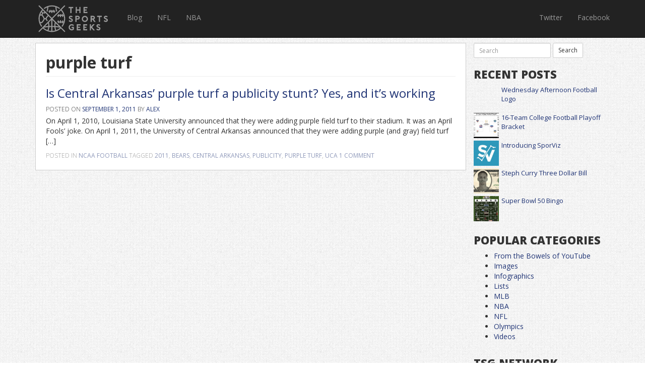

--- FILE ---
content_type: text/html; charset=UTF-8
request_url: https://thesportsgeeks.com/tag/purple-turf/
body_size: 16911
content:
<!DOCTYPE html>
<html dir="ltr" lang="en-US" prefix="og: https://ogp.me/ns#">
<head>
	<meta charset="UTF-8">
	<meta name="viewport" content="width=device-width, initial-scale=1">
	
	<link rel="profile" href="http://gmpg.org/xfn/11">
	<link rel="pingback" href="https://thesportsgeeks.com/xmlrpc.php">

	<link href='https://fonts.googleapis.com/css?family=Open+Sans:400italic,600italic,400,300,600,700,800' rel='stylesheet' type='text/css'>
	<link rel="stylesheet" href="https://thesportsgeeks.com/wp-content/themes/tsg_v/assets/css/bootstrap.css" type="text/css" />

  <!-- HTML5 Shim and Respond.js IE8 support of HTML5 elements and media queries -->
  <!-- WARNING: Respond.js doesn't work if you view the page via file:// -->
  <!--[if lt IE 9]>
    <script src="https://oss.maxcdn.com/libs/html5shiv/3.7.0/html5shiv.js"></script>
    <script src="https://oss.maxcdn.com/libs/respond.js/1.4.2/respond.min.js"></script>
  <![endif]-->

	
		<!-- All in One SEO 4.6.0 - aioseo.com -->
		<title>purple turf - The Sports Geeks</title>
		<meta name="robots" content="max-image-preview:large" />
		<link rel="canonical" href="https://thesportsgeeks.com/tag/purple-turf/" />
		<meta name="generator" content="All in One SEO (AIOSEO) 4.6.0" />
		<script type="application/ld+json" class="aioseo-schema">
			{"@context":"https:\/\/schema.org","@graph":[{"@type":"BreadcrumbList","@id":"https:\/\/thesportsgeeks.com\/tag\/purple-turf\/#breadcrumblist","itemListElement":[{"@type":"ListItem","@id":"https:\/\/thesportsgeeks.com\/#listItem","position":1,"name":"Home","item":"https:\/\/thesportsgeeks.com\/","nextItem":"https:\/\/thesportsgeeks.com\/tag\/purple-turf\/#listItem"},{"@type":"ListItem","@id":"https:\/\/thesportsgeeks.com\/tag\/purple-turf\/#listItem","position":2,"name":"purple turf","previousItem":"https:\/\/thesportsgeeks.com\/#listItem"}]},{"@type":"CollectionPage","@id":"https:\/\/thesportsgeeks.com\/tag\/purple-turf\/#collectionpage","url":"https:\/\/thesportsgeeks.com\/tag\/purple-turf\/","name":"purple turf - The Sports Geeks","inLanguage":"en-US","isPartOf":{"@id":"https:\/\/thesportsgeeks.com\/#website"},"breadcrumb":{"@id":"https:\/\/thesportsgeeks.com\/tag\/purple-turf\/#breadcrumblist"}},{"@type":"Organization","@id":"https:\/\/thesportsgeeks.com\/#organization","name":"The Sports Geeks","url":"https:\/\/thesportsgeeks.com\/"},{"@type":"WebSite","@id":"https:\/\/thesportsgeeks.com\/#website","url":"https:\/\/thesportsgeeks.com\/","name":"The Sports Geeks","inLanguage":"en-US","publisher":{"@id":"https:\/\/thesportsgeeks.com\/#organization"}}]}
		</script>
		<!-- All in One SEO -->

<link rel='dns-prefetch' href='//secure.gravatar.com' />
<link rel='dns-prefetch' href='//stats.wp.com' />
<link rel='dns-prefetch' href='//v0.wordpress.com' />
<link rel="alternate" type="application/rss+xml" title="The Sports Geeks &raquo; Feed" href="https://thesportsgeeks.com/feed/" />
<link rel="alternate" type="application/rss+xml" title="The Sports Geeks &raquo; Comments Feed" href="https://thesportsgeeks.com/comments/feed/" />
<link rel="alternate" type="application/rss+xml" title="The Sports Geeks &raquo; purple turf Tag Feed" href="https://thesportsgeeks.com/tag/purple-turf/feed/" />
<script type="text/javascript">
/* <![CDATA[ */
window._wpemojiSettings = {"baseUrl":"https:\/\/s.w.org\/images\/core\/emoji\/15.0.3\/72x72\/","ext":".png","svgUrl":"https:\/\/s.w.org\/images\/core\/emoji\/15.0.3\/svg\/","svgExt":".svg","source":{"concatemoji":"https:\/\/thesportsgeeks.com\/wp-includes\/js\/wp-emoji-release.min.js?ver=6.5"}};
/*! This file is auto-generated */
!function(i,n){var o,s,e;function c(e){try{var t={supportTests:e,timestamp:(new Date).valueOf()};sessionStorage.setItem(o,JSON.stringify(t))}catch(e){}}function p(e,t,n){e.clearRect(0,0,e.canvas.width,e.canvas.height),e.fillText(t,0,0);var t=new Uint32Array(e.getImageData(0,0,e.canvas.width,e.canvas.height).data),r=(e.clearRect(0,0,e.canvas.width,e.canvas.height),e.fillText(n,0,0),new Uint32Array(e.getImageData(0,0,e.canvas.width,e.canvas.height).data));return t.every(function(e,t){return e===r[t]})}function u(e,t,n){switch(t){case"flag":return n(e,"\ud83c\udff3\ufe0f\u200d\u26a7\ufe0f","\ud83c\udff3\ufe0f\u200b\u26a7\ufe0f")?!1:!n(e,"\ud83c\uddfa\ud83c\uddf3","\ud83c\uddfa\u200b\ud83c\uddf3")&&!n(e,"\ud83c\udff4\udb40\udc67\udb40\udc62\udb40\udc65\udb40\udc6e\udb40\udc67\udb40\udc7f","\ud83c\udff4\u200b\udb40\udc67\u200b\udb40\udc62\u200b\udb40\udc65\u200b\udb40\udc6e\u200b\udb40\udc67\u200b\udb40\udc7f");case"emoji":return!n(e,"\ud83d\udc26\u200d\u2b1b","\ud83d\udc26\u200b\u2b1b")}return!1}function f(e,t,n){var r="undefined"!=typeof WorkerGlobalScope&&self instanceof WorkerGlobalScope?new OffscreenCanvas(300,150):i.createElement("canvas"),a=r.getContext("2d",{willReadFrequently:!0}),o=(a.textBaseline="top",a.font="600 32px Arial",{});return e.forEach(function(e){o[e]=t(a,e,n)}),o}function t(e){var t=i.createElement("script");t.src=e,t.defer=!0,i.head.appendChild(t)}"undefined"!=typeof Promise&&(o="wpEmojiSettingsSupports",s=["flag","emoji"],n.supports={everything:!0,everythingExceptFlag:!0},e=new Promise(function(e){i.addEventListener("DOMContentLoaded",e,{once:!0})}),new Promise(function(t){var n=function(){try{var e=JSON.parse(sessionStorage.getItem(o));if("object"==typeof e&&"number"==typeof e.timestamp&&(new Date).valueOf()<e.timestamp+604800&&"object"==typeof e.supportTests)return e.supportTests}catch(e){}return null}();if(!n){if("undefined"!=typeof Worker&&"undefined"!=typeof OffscreenCanvas&&"undefined"!=typeof URL&&URL.createObjectURL&&"undefined"!=typeof Blob)try{var e="postMessage("+f.toString()+"("+[JSON.stringify(s),u.toString(),p.toString()].join(",")+"));",r=new Blob([e],{type:"text/javascript"}),a=new Worker(URL.createObjectURL(r),{name:"wpTestEmojiSupports"});return void(a.onmessage=function(e){c(n=e.data),a.terminate(),t(n)})}catch(e){}c(n=f(s,u,p))}t(n)}).then(function(e){for(var t in e)n.supports[t]=e[t],n.supports.everything=n.supports.everything&&n.supports[t],"flag"!==t&&(n.supports.everythingExceptFlag=n.supports.everythingExceptFlag&&n.supports[t]);n.supports.everythingExceptFlag=n.supports.everythingExceptFlag&&!n.supports.flag,n.DOMReady=!1,n.readyCallback=function(){n.DOMReady=!0}}).then(function(){return e}).then(function(){var e;n.supports.everything||(n.readyCallback(),(e=n.source||{}).concatemoji?t(e.concatemoji):e.wpemoji&&e.twemoji&&(t(e.twemoji),t(e.wpemoji)))}))}((window,document),window._wpemojiSettings);
/* ]]> */
</script>
<style id='wp-emoji-styles-inline-css' type='text/css'>

	img.wp-smiley, img.emoji {
		display: inline !important;
		border: none !important;
		box-shadow: none !important;
		height: 1em !important;
		width: 1em !important;
		margin: 0 0.07em !important;
		vertical-align: -0.1em !important;
		background: none !important;
		padding: 0 !important;
	}
</style>
<link rel='stylesheet' id='wp-block-library-css' href='https://thesportsgeeks.com/wp-includes/css/dist/block-library/style.min.css?ver=6.5' type='text/css' media='all' />
<style id='wp-block-library-inline-css' type='text/css'>
.has-text-align-justify{text-align:justify;}
</style>
<link rel='stylesheet' id='mediaelement-css' href='https://thesportsgeeks.com/wp-includes/js/mediaelement/mediaelementplayer-legacy.min.css?ver=4.2.17' type='text/css' media='all' />
<link rel='stylesheet' id='wp-mediaelement-css' href='https://thesportsgeeks.com/wp-includes/js/mediaelement/wp-mediaelement.min.css?ver=6.5' type='text/css' media='all' />
<style id='jetpack-sharing-buttons-style-inline-css' type='text/css'>
.jetpack-sharing-buttons__services-list{display:flex;flex-direction:row;flex-wrap:wrap;gap:0;list-style-type:none;margin:5px;padding:0}.jetpack-sharing-buttons__services-list.has-small-icon-size{font-size:12px}.jetpack-sharing-buttons__services-list.has-normal-icon-size{font-size:16px}.jetpack-sharing-buttons__services-list.has-large-icon-size{font-size:24px}.jetpack-sharing-buttons__services-list.has-huge-icon-size{font-size:36px}@media print{.jetpack-sharing-buttons__services-list{display:none!important}}.editor-styles-wrapper .wp-block-jetpack-sharing-buttons{gap:0;padding-inline-start:0}ul.jetpack-sharing-buttons__services-list.has-background{padding:1.25em 2.375em}
</style>
<style id='classic-theme-styles-inline-css' type='text/css'>
/*! This file is auto-generated */
.wp-block-button__link{color:#fff;background-color:#32373c;border-radius:9999px;box-shadow:none;text-decoration:none;padding:calc(.667em + 2px) calc(1.333em + 2px);font-size:1.125em}.wp-block-file__button{background:#32373c;color:#fff;text-decoration:none}
</style>
<style id='global-styles-inline-css' type='text/css'>
body{--wp--preset--color--black: #000000;--wp--preset--color--cyan-bluish-gray: #abb8c3;--wp--preset--color--white: #ffffff;--wp--preset--color--pale-pink: #f78da7;--wp--preset--color--vivid-red: #cf2e2e;--wp--preset--color--luminous-vivid-orange: #ff6900;--wp--preset--color--luminous-vivid-amber: #fcb900;--wp--preset--color--light-green-cyan: #7bdcb5;--wp--preset--color--vivid-green-cyan: #00d084;--wp--preset--color--pale-cyan-blue: #8ed1fc;--wp--preset--color--vivid-cyan-blue: #0693e3;--wp--preset--color--vivid-purple: #9b51e0;--wp--preset--gradient--vivid-cyan-blue-to-vivid-purple: linear-gradient(135deg,rgba(6,147,227,1) 0%,rgb(155,81,224) 100%);--wp--preset--gradient--light-green-cyan-to-vivid-green-cyan: linear-gradient(135deg,rgb(122,220,180) 0%,rgb(0,208,130) 100%);--wp--preset--gradient--luminous-vivid-amber-to-luminous-vivid-orange: linear-gradient(135deg,rgba(252,185,0,1) 0%,rgba(255,105,0,1) 100%);--wp--preset--gradient--luminous-vivid-orange-to-vivid-red: linear-gradient(135deg,rgba(255,105,0,1) 0%,rgb(207,46,46) 100%);--wp--preset--gradient--very-light-gray-to-cyan-bluish-gray: linear-gradient(135deg,rgb(238,238,238) 0%,rgb(169,184,195) 100%);--wp--preset--gradient--cool-to-warm-spectrum: linear-gradient(135deg,rgb(74,234,220) 0%,rgb(151,120,209) 20%,rgb(207,42,186) 40%,rgb(238,44,130) 60%,rgb(251,105,98) 80%,rgb(254,248,76) 100%);--wp--preset--gradient--blush-light-purple: linear-gradient(135deg,rgb(255,206,236) 0%,rgb(152,150,240) 100%);--wp--preset--gradient--blush-bordeaux: linear-gradient(135deg,rgb(254,205,165) 0%,rgb(254,45,45) 50%,rgb(107,0,62) 100%);--wp--preset--gradient--luminous-dusk: linear-gradient(135deg,rgb(255,203,112) 0%,rgb(199,81,192) 50%,rgb(65,88,208) 100%);--wp--preset--gradient--pale-ocean: linear-gradient(135deg,rgb(255,245,203) 0%,rgb(182,227,212) 50%,rgb(51,167,181) 100%);--wp--preset--gradient--electric-grass: linear-gradient(135deg,rgb(202,248,128) 0%,rgb(113,206,126) 100%);--wp--preset--gradient--midnight: linear-gradient(135deg,rgb(2,3,129) 0%,rgb(40,116,252) 100%);--wp--preset--font-size--small: 13px;--wp--preset--font-size--medium: 20px;--wp--preset--font-size--large: 36px;--wp--preset--font-size--x-large: 42px;--wp--preset--spacing--20: 0.44rem;--wp--preset--spacing--30: 0.67rem;--wp--preset--spacing--40: 1rem;--wp--preset--spacing--50: 1.5rem;--wp--preset--spacing--60: 2.25rem;--wp--preset--spacing--70: 3.38rem;--wp--preset--spacing--80: 5.06rem;--wp--preset--shadow--natural: 6px 6px 9px rgba(0, 0, 0, 0.2);--wp--preset--shadow--deep: 12px 12px 50px rgba(0, 0, 0, 0.4);--wp--preset--shadow--sharp: 6px 6px 0px rgba(0, 0, 0, 0.2);--wp--preset--shadow--outlined: 6px 6px 0px -3px rgba(255, 255, 255, 1), 6px 6px rgba(0, 0, 0, 1);--wp--preset--shadow--crisp: 6px 6px 0px rgba(0, 0, 0, 1);}:where(.is-layout-flex){gap: 0.5em;}:where(.is-layout-grid){gap: 0.5em;}body .is-layout-flow > .alignleft{float: left;margin-inline-start: 0;margin-inline-end: 2em;}body .is-layout-flow > .alignright{float: right;margin-inline-start: 2em;margin-inline-end: 0;}body .is-layout-flow > .aligncenter{margin-left: auto !important;margin-right: auto !important;}body .is-layout-constrained > .alignleft{float: left;margin-inline-start: 0;margin-inline-end: 2em;}body .is-layout-constrained > .alignright{float: right;margin-inline-start: 2em;margin-inline-end: 0;}body .is-layout-constrained > .aligncenter{margin-left: auto !important;margin-right: auto !important;}body .is-layout-constrained > :where(:not(.alignleft):not(.alignright):not(.alignfull)){max-width: var(--wp--style--global--content-size);margin-left: auto !important;margin-right: auto !important;}body .is-layout-constrained > .alignwide{max-width: var(--wp--style--global--wide-size);}body .is-layout-flex{display: flex;}body .is-layout-flex{flex-wrap: wrap;align-items: center;}body .is-layout-flex > *{margin: 0;}body .is-layout-grid{display: grid;}body .is-layout-grid > *{margin: 0;}:where(.wp-block-columns.is-layout-flex){gap: 2em;}:where(.wp-block-columns.is-layout-grid){gap: 2em;}:where(.wp-block-post-template.is-layout-flex){gap: 1.25em;}:where(.wp-block-post-template.is-layout-grid){gap: 1.25em;}.has-black-color{color: var(--wp--preset--color--black) !important;}.has-cyan-bluish-gray-color{color: var(--wp--preset--color--cyan-bluish-gray) !important;}.has-white-color{color: var(--wp--preset--color--white) !important;}.has-pale-pink-color{color: var(--wp--preset--color--pale-pink) !important;}.has-vivid-red-color{color: var(--wp--preset--color--vivid-red) !important;}.has-luminous-vivid-orange-color{color: var(--wp--preset--color--luminous-vivid-orange) !important;}.has-luminous-vivid-amber-color{color: var(--wp--preset--color--luminous-vivid-amber) !important;}.has-light-green-cyan-color{color: var(--wp--preset--color--light-green-cyan) !important;}.has-vivid-green-cyan-color{color: var(--wp--preset--color--vivid-green-cyan) !important;}.has-pale-cyan-blue-color{color: var(--wp--preset--color--pale-cyan-blue) !important;}.has-vivid-cyan-blue-color{color: var(--wp--preset--color--vivid-cyan-blue) !important;}.has-vivid-purple-color{color: var(--wp--preset--color--vivid-purple) !important;}.has-black-background-color{background-color: var(--wp--preset--color--black) !important;}.has-cyan-bluish-gray-background-color{background-color: var(--wp--preset--color--cyan-bluish-gray) !important;}.has-white-background-color{background-color: var(--wp--preset--color--white) !important;}.has-pale-pink-background-color{background-color: var(--wp--preset--color--pale-pink) !important;}.has-vivid-red-background-color{background-color: var(--wp--preset--color--vivid-red) !important;}.has-luminous-vivid-orange-background-color{background-color: var(--wp--preset--color--luminous-vivid-orange) !important;}.has-luminous-vivid-amber-background-color{background-color: var(--wp--preset--color--luminous-vivid-amber) !important;}.has-light-green-cyan-background-color{background-color: var(--wp--preset--color--light-green-cyan) !important;}.has-vivid-green-cyan-background-color{background-color: var(--wp--preset--color--vivid-green-cyan) !important;}.has-pale-cyan-blue-background-color{background-color: var(--wp--preset--color--pale-cyan-blue) !important;}.has-vivid-cyan-blue-background-color{background-color: var(--wp--preset--color--vivid-cyan-blue) !important;}.has-vivid-purple-background-color{background-color: var(--wp--preset--color--vivid-purple) !important;}.has-black-border-color{border-color: var(--wp--preset--color--black) !important;}.has-cyan-bluish-gray-border-color{border-color: var(--wp--preset--color--cyan-bluish-gray) !important;}.has-white-border-color{border-color: var(--wp--preset--color--white) !important;}.has-pale-pink-border-color{border-color: var(--wp--preset--color--pale-pink) !important;}.has-vivid-red-border-color{border-color: var(--wp--preset--color--vivid-red) !important;}.has-luminous-vivid-orange-border-color{border-color: var(--wp--preset--color--luminous-vivid-orange) !important;}.has-luminous-vivid-amber-border-color{border-color: var(--wp--preset--color--luminous-vivid-amber) !important;}.has-light-green-cyan-border-color{border-color: var(--wp--preset--color--light-green-cyan) !important;}.has-vivid-green-cyan-border-color{border-color: var(--wp--preset--color--vivid-green-cyan) !important;}.has-pale-cyan-blue-border-color{border-color: var(--wp--preset--color--pale-cyan-blue) !important;}.has-vivid-cyan-blue-border-color{border-color: var(--wp--preset--color--vivid-cyan-blue) !important;}.has-vivid-purple-border-color{border-color: var(--wp--preset--color--vivid-purple) !important;}.has-vivid-cyan-blue-to-vivid-purple-gradient-background{background: var(--wp--preset--gradient--vivid-cyan-blue-to-vivid-purple) !important;}.has-light-green-cyan-to-vivid-green-cyan-gradient-background{background: var(--wp--preset--gradient--light-green-cyan-to-vivid-green-cyan) !important;}.has-luminous-vivid-amber-to-luminous-vivid-orange-gradient-background{background: var(--wp--preset--gradient--luminous-vivid-amber-to-luminous-vivid-orange) !important;}.has-luminous-vivid-orange-to-vivid-red-gradient-background{background: var(--wp--preset--gradient--luminous-vivid-orange-to-vivid-red) !important;}.has-very-light-gray-to-cyan-bluish-gray-gradient-background{background: var(--wp--preset--gradient--very-light-gray-to-cyan-bluish-gray) !important;}.has-cool-to-warm-spectrum-gradient-background{background: var(--wp--preset--gradient--cool-to-warm-spectrum) !important;}.has-blush-light-purple-gradient-background{background: var(--wp--preset--gradient--blush-light-purple) !important;}.has-blush-bordeaux-gradient-background{background: var(--wp--preset--gradient--blush-bordeaux) !important;}.has-luminous-dusk-gradient-background{background: var(--wp--preset--gradient--luminous-dusk) !important;}.has-pale-ocean-gradient-background{background: var(--wp--preset--gradient--pale-ocean) !important;}.has-electric-grass-gradient-background{background: var(--wp--preset--gradient--electric-grass) !important;}.has-midnight-gradient-background{background: var(--wp--preset--gradient--midnight) !important;}.has-small-font-size{font-size: var(--wp--preset--font-size--small) !important;}.has-medium-font-size{font-size: var(--wp--preset--font-size--medium) !important;}.has-large-font-size{font-size: var(--wp--preset--font-size--large) !important;}.has-x-large-font-size{font-size: var(--wp--preset--font-size--x-large) !important;}
.wp-block-navigation a:where(:not(.wp-element-button)){color: inherit;}
:where(.wp-block-post-template.is-layout-flex){gap: 1.25em;}:where(.wp-block-post-template.is-layout-grid){gap: 1.25em;}
:where(.wp-block-columns.is-layout-flex){gap: 2em;}:where(.wp-block-columns.is-layout-grid){gap: 2em;}
.wp-block-pullquote{font-size: 1.5em;line-height: 1.6;}
</style>
<link rel='stylesheet' id='wp-polls-css' href='https://thesportsgeeks.com/wp-content/plugins/wp-polls/polls-css.css?ver=2.77.2' type='text/css' media='all' />
<style id='wp-polls-inline-css' type='text/css'>
.wp-polls .pollbar {
	margin: 1px;
	font-size: 6px;
	line-height: 8px;
	height: 8px;
	background-image: url('https://thesportsgeeks.com/wp-content/plugins/wp-polls/images/default/pollbg.gif');
	border: 1px solid #c8c8c8;
}

</style>
<link rel='stylesheet' id='tsg_v-style-css' href='https://thesportsgeeks.com/wp-content/themes/tsg_v/style.css?ver=6.5' type='text/css' media='all' />
<link rel='stylesheet' id='jetpack_css-css' href='https://thesportsgeeks.com/wp-content/plugins/jetpack/css/jetpack.css?ver=13.3' type='text/css' media='all' />
<link rel='stylesheet' id='podpress_frontend_styles-css' href='https://thesportsgeeks.com/wp-content/plugins/podpress/style/podpress.css?ver=6.5' type='text/css' media='all' />
<script type="text/javascript">
//<![CDATA[
var podpressL10 = {
	openblogagain : 'back to:',
	theblog : 'the blog',
	close : 'close',
	playbutton : 'Play &gt;'
}
//]]>
</script>
<script type="text/javascript">//<![CDATA[
var podPressBlogURL = "https://thesportsgeeks.com/";
var podPressBackendURL = "https://thesportsgeeks.com/wp-content/plugins/podpress/";
var podPressDefaultPreviewImage = "https://thesportsgeeks.com/wp-content/plugins/podpress/images/vpreview_center.png";
var podPressPlayerFile = "podango_player.swf";
var podPressMP3PlayerOptions = "&amp;bg=0xF8F8F8&amp;leftbg=0xEEEEEE&amp;rightbg=0xCCCCCC&amp;rightbghover=0x999999&amp;lefticon=0x666666&amp;righticon=0x666666&amp;righticonhover=0xFFFFFF&amp;text=0x666666&amp;slider=0x666666&amp;track=0xFFFFFF&amp;loader=0x0a3806&amp;border=0x666666&amp;volslider=0x666666&amp;voltrack=0xFFFFFF&amp;tracker=0xDDDDDD&amp;skip=0x666666&amp;initialvolume=70&amp;buffer=5&amp;checkpolicy=no&amp;animation=yes&amp;remaining=no&amp;";
var podPressMP3PlayerWrapper = false;
var podPress_cortado_signed = false;
var podPressOverwriteTitleandArtist = false;
var podPressHTML5 = true;
var podPressHTML5sec = "4cd04a5c0c";
var podPressHTML5_showplayersdirectly = false;
var podPressText_PlayNow = "Play Now";
var podPressText_HidePlayer = "Hide Player";
//]]></script>
<script type="text/javascript" src="https://thesportsgeeks.com/wp-includes/js/jquery/jquery.min.js?ver=3.7.1" id="jquery-core-js"></script>
<script type="text/javascript" src="https://thesportsgeeks.com/wp-includes/js/jquery/jquery-migrate.min.js?ver=3.4.1" id="jquery-migrate-js"></script>
<script type="text/javascript" src="https://thesportsgeeks.com/wp-content/plugins/podpress/js/podpress.js?ver=6.5" id="podpress_frontend_script-js"></script>
<link rel="https://api.w.org/" href="https://thesportsgeeks.com/wp-json/" /><link rel="alternate" type="application/json" href="https://thesportsgeeks.com/wp-json/wp/v2/tags/1650" /><link rel="EditURI" type="application/rsd+xml" title="RSD" href="https://thesportsgeeks.com/xmlrpc.php?rsd" />
<meta name="generator" content="WordPress 6.5" />
<script type="text/javascript" src="https://thesportsgeeks.com/wp-content/plugins/flash-video-player/swfobject.js"></script>
	<style>img#wpstats{display:none}</style>
		

	<script src="https://thesportsgeeks.com/wp-content/themes/tsg_v/assets/js/bootstrap.js"></script>
	<script src="https://thesportsgeeks.com/wp-content/themes/tsg_v/assets/js/app.js"></script>

	<script type="text/javascript">var switchTo5x=true;</script>
	<script type="text/javascript" src="https://ws.sharethis.com/button/buttons.js"></script>
	<script type="text/javascript">stLight.options({publisher: "f176b158-e508-4c63-bf41-483072225145", doNotHash: false, doNotCopy: false, hashAddressBar: false});</script>

</head>

<body class="archive tag tag-purple-turf tag-1650 group-blog">
	
	<div class="container" id="main">

		
		
		<header class="navbar navbar-inverse navbar-fixed-top bs-docs-nav" role="banner">
		  <div class="container">
		    <div class="navbar-header">
		      <button class="navbar-toggle" type="button" data-toggle="collapse" data-target=".bs-navbar-collapse">
		        <span class="sr-only">Toggle navigation</span>
		        <span class="icon-bar"></span>
		        <span class="icon-bar"></span>
		        <span class="icon-bar"></span>
		      </button>
		      <!--<a href="/" class="navbar-brand">The Sports Geeks</a>-->
		      <a href="/" class="navbar-brand brand-svg">
            <svg version="1.1" id="Layer_1" xmlns="http://www.w3.org/2000/svg" xmlns:xlink="http://www.w3.org/1999/xlink" x="0px" y="0px"
            	 width="170px" height="55px" viewBox="0 0 634.574 247.598" enable-background="new 0 0 634.574 247.598"
            	 xml:space="preserve">
            <g id="g5246" transform="translate(9.4548254,7.6545581)" inkscape:export-filename="C:\Users\Ivanaa\Desktop\g5246.png" inkscape:export-xdpi="90" inkscape:export-ydpi="90">
            	<g id="g5430-9" transform="matrix(0.6518091,0,0,0.6518091,-612.19125,-303.03681)">
            		<g enable-background="new    ">
            			<path fill="#999999" d="M1406.626,496.135h-22.949v67.054h-16.614v-67.054h-23.188v-16.614h62.751V496.135z"/>
            			<path fill="#999999" d="M1507.028,479.521v83.668h-16.614v-33.468h-33.228v33.468h-16.494v-83.668h16.494v33.468h33.228v-33.468
            				H1507.028z"/>
            			<path fill="#999999" d="M1564.28,496.135v16.854h27.132v16.733h-27.132v16.854h37.171v16.614h-53.784v-83.668h53.784v16.614
            				H1564.28z"/>
            		</g>
            		<g enable-background="new    ">
            			<path fill="#999999" d="M1373.276,685.062c-3.666,0-7.213-0.52-10.638-1.554c-3.425-1.035-6.652-2.51-9.68-4.421h0.12
            				c-2.152-1.354-4.064-2.828-5.737-4.424c-1.673-1.592-2.829-2.748-3.466-3.465l12.431-11.474c0.556,0.717,1.452,1.575,2.688,2.569
            				c1.235,0.998,2.648,1.954,4.243,2.869c1.593,0.918,3.268,1.695,5.02,2.331c1.752,0.638,3.425,0.956,5.02,0.956
            				c1.354,0,2.708-0.16,4.064-0.479c1.354-0.318,2.589-0.816,3.706-1.494c1.115-0.675,2.032-1.572,2.748-2.689
            				c0.718-1.116,1.075-2.51,1.075-4.184c0-0.636-0.219-1.333-0.656-2.09c-0.438-0.758-1.196-1.574-2.271-2.45
            				c-1.075-0.877-2.569-1.812-4.483-2.81c-1.912-0.995-4.302-2.05-7.17-3.168c-3.347-1.273-6.455-2.648-9.324-4.124
            				c-2.868-1.473-5.358-3.206-7.47-5.198c-2.112-1.991-3.747-4.263-4.901-6.812c-1.156-2.551-1.733-5.499-1.733-8.846
            				c0-3.426,0.636-6.633,1.913-9.622c1.274-2.987,3.087-5.576,5.437-7.768c2.351-2.19,5.18-3.904,8.488-5.139
            				c3.304-1.235,6.95-1.854,10.936-1.854c2.15,0,4.441,0.281,6.872,0.837c2.429,0.56,4.801,1.275,7.113,2.152
            				c2.31,0.877,4.481,1.895,6.514,3.048c2.032,1.156,3.723,2.329,5.079,3.525l-10.28,12.909c-1.513-1.034-3.068-1.993-4.66-2.87
            				c-1.356-0.717-2.91-1.392-4.662-2.031c-1.754-0.637-3.546-0.957-5.378-0.957c-3.349,0-5.958,0.658-7.83,1.973
            				c-1.873,1.313-2.808,3.208-2.808,5.678c0,1.115,0.336,2.133,1.016,3.047c0.675,0.917,1.592,1.754,2.748,2.512
            				c1.154,0.757,2.491,1.454,4.005,2.091c1.513,0.638,3.108,1.236,4.781,1.792c4.782,1.835,8.804,3.687,12.073,5.558
            				c3.266,1.874,5.896,3.866,7.888,5.976c1.99,2.112,3.406,4.384,4.243,6.815c0.836,2.431,1.255,5.079,1.255,7.947
            				c0,3.508-0.718,6.812-2.151,9.92c-1.435,3.108-3.407,5.797-5.917,8.069c-2.51,2.271-5.499,4.064-8.965,5.379
            				C1381.105,684.405,1377.34,685.062,1373.276,685.062z"/>
            			<path fill="#999999" d="M1453.118,684.225h-16.614v-83.668h33.826c3.506,0,6.814,0.679,9.921,2.033
            				c3.107,1.356,5.837,3.208,8.186,5.558c2.351,2.35,4.223,5.079,5.618,8.186c1.395,3.108,2.093,6.454,2.093,10.041
            				c0,3.585-0.679,6.972-2.033,10.159c-1.356,3.189-3.208,5.938-5.557,8.248c-2.352,2.312-5.1,4.144-8.246,5.499
            				c-3.151,1.356-6.477,2.031-9.983,2.031h-17.212V684.225z M1453.118,635.818h14.106c4.222,0,7.329-0.935,9.322-2.808
            				c1.991-1.871,2.989-4.083,2.989-6.633c0-2.55-0.998-4.722-2.989-6.514c-1.993-1.793-5.1-2.691-9.322-2.691h-14.106V635.818z"/>
            			<path fill="#999999" d="M1566.188,685.062c-5.26,0-10.399-0.996-15.42-2.989c-5.019-1.991-9.5-4.799-13.445-8.426
            				c-3.945-3.626-7.114-8.009-9.503-13.148c-2.391-5.139-3.585-10.896-3.585-17.272c0-5.499,1.053-10.796,3.167-15.896
            				c2.111-5.099,5.04-9.582,8.784-13.447c3.744-3.864,8.168-6.951,13.268-9.263c5.097-2.31,10.676-3.466,16.734-3.466
            				c5.337,0,10.536,1.037,15.598,3.108c5.058,2.074,9.52,4.979,13.387,8.724c3.863,3.747,6.971,8.188,9.322,13.329
            				c2.349,5.139,3.527,10.776,3.527,16.911c0,5.42-1.037,10.638-3.107,15.658c-2.074,5.02-4.961,9.484-8.667,13.386
            				c-3.704,3.907-8.126,7.015-13.267,9.324C1577.842,683.908,1572.243,685.062,1566.188,685.062z M1566.188,617.531
            				c-3.587,0-6.934,0.676-10.04,2.031c-3.109,1.356-5.818,3.21-8.128,5.558c-2.312,2.352-4.146,5.079-5.499,8.187
            				c-1.356,3.108-2.032,6.416-2.032,9.921c0,3.508,0.676,6.812,2.032,9.921c1.353,3.108,3.187,5.818,5.499,8.128
            				c2.31,2.312,5.039,4.124,8.188,5.439c3.146,1.313,6.471,1.971,9.98,1.971c3.504,0,6.792-0.675,9.86-2.031
            				c3.067-1.354,5.758-3.187,8.07-5.499c2.309-2.31,4.14-4.999,5.497-8.069c1.353-3.065,2.031-6.353,2.031-9.861
            				c0-3.504-0.679-6.812-2.031-9.921c-1.357-3.108-3.209-5.835-5.557-8.187c-2.352-2.348-5.063-4.203-8.128-5.558
            				C1572.86,618.207,1569.613,617.531,1566.188,617.531z"/>
            			<path fill="#999999" d="M1714.16,684.225h-20.319l-22.709-31.914h-10.043v31.914h-16.494v-83.668h33.827
            				c3.504,0,6.812,0.679,9.921,2.033c3.106,1.356,5.836,3.208,8.188,5.558c2.348,2.35,4.22,5.079,5.615,8.186
            				c1.395,3.108,2.093,6.454,2.093,10.041c0,5.259-1.356,9.98-4.065,14.164c-2.709,4.183-6.257,7.272-10.637,9.263L1714.16,684.225z
            				 M1675.315,635.818c4.222,0,7.329-0.935,9.322-2.808c1.991-1.871,2.989-4.083,2.989-6.633c0-2.55-0.998-4.722-2.989-6.514
            				c-1.993-1.793-5.1-2.691-9.322-2.691h-14.226v18.647H1675.315z"/>
            			<path fill="#999999" d="M1797.588,617.171h-22.948v67.055h-16.614v-67.055h-23.19v-16.613h62.752V617.171z"/>
            			<path fill="#999999" d="M1853.046,685.062c-3.665,0-7.212-0.52-10.637-1.554c-3.425-1.035-6.652-2.51-9.68-4.421h0.12
            				c-2.153-1.354-4.065-2.828-5.738-4.424c-1.672-1.592-2.829-2.748-3.466-3.465l12.431-11.474c0.556,0.717,1.452,1.575,2.689,2.569
            				c1.234,0.998,2.647,1.954,4.242,2.869c1.593,0.918,3.268,1.695,5.021,2.331c1.751,0.638,3.425,0.956,5.019,0.956
            				c1.354,0,2.709-0.16,4.065-0.479c1.354-0.318,2.589-0.816,3.707-1.494c1.115-0.675,2.03-1.572,2.748-2.689
            				c0.718-1.116,1.076-2.51,1.076-4.184c0-0.636-0.22-1.333-0.656-2.09c-0.439-0.758-1.197-1.574-2.271-2.45
            				c-1.076-0.877-2.569-1.812-4.484-2.81c-1.912-0.995-4.301-2.05-7.169-3.168c-3.347-1.273-6.454-2.648-9.325-4.124
            				c-2.868-1.473-5.358-3.206-7.47-5.198c-2.111-1.991-3.745-4.263-4.901-6.812c-1.155-2.551-1.732-5.499-1.732-8.846
            				c0-3.426,0.637-6.633,1.913-9.622c1.273-2.987,3.086-5.576,5.437-7.768c2.351-2.19,5.179-3.904,8.488-5.139
            				c3.305-1.235,6.952-1.854,10.936-1.854c2.151,0,4.442,0.281,6.872,0.837c2.429,0.56,4.8,1.275,7.112,2.152
            				c2.31,0.877,4.481,1.895,6.514,3.048c2.032,1.156,3.725,2.329,5.081,3.525l-10.281,12.909c-1.513-1.034-3.067-1.993-4.66-2.87
            				c-1.356-0.717-2.911-1.392-4.662-2.031c-1.755-0.637-3.546-0.957-5.377-0.957c-3.349,0-5.958,0.658-7.83,1.973
            				c-1.874,1.313-2.809,3.208-2.809,5.678c0,1.115,0.337,2.133,1.016,3.047c0.676,0.917,1.593,1.754,2.749,2.512
            				c1.154,0.757,2.49,1.454,4.003,2.091c1.515,0.638,3.109,1.236,4.782,1.792c4.781,1.835,8.802,3.687,12.073,5.558
            				c3.265,1.874,5.894,3.866,7.887,5.976c1.991,2.112,3.407,4.384,4.243,6.815c0.836,2.431,1.255,5.079,1.255,7.947
            				c0,3.508-0.716,6.812-2.151,9.92s-3.407,5.797-5.917,8.069c-2.51,2.271-5.499,4.064-8.964,5.379
            				C1860.876,684.405,1857.111,685.062,1853.046,685.062z"/>
            		</g>
            		<g>
            			<path fill="#999999" d="M1368.079,739.519c2.348-2.39,5.098-4.262,8.247-5.618c3.146-1.354,6.514-2.033,10.1-2.033
            				c3.425,0,6.831,0.777,10.218,2.331c3.388,1.554,6.555,3.725,9.503,6.514l11.355-11.952c-4.382-4.381-9.246-7.727-14.582-10.041
            				c-5.34-2.31-10.838-3.466-16.494-3.466c-5.421,0-10.679,1.016-15.777,3.049c-5.101,2.031-9.622,4.901-13.567,8.605
            				c-3.943,3.706-7.132,8.208-9.561,13.507c-2.433,5.301-3.647,11.175-3.647,17.629c0,5.42,0.996,10.68,2.989,15.777
            				c1.99,5.1,4.841,9.622,8.545,13.566c3.707,3.945,8.188,7.132,13.448,9.563c5.258,2.431,11.115,3.644,17.57,3.644
            				c5.896,0,11.295-1.075,16.196-3.227s9.62-5.259,14.163-9.323v-35.62h-32.75v16.615h16.256v11.115
            				c-2.073,1.196-4.301,2.133-6.693,2.81c-2.391,0.677-4.781,1.015-7.172,1.015c-3.585,0-6.953-0.677-10.1-2.032
            				c-3.149-1.354-5.899-3.206-8.247-5.557c-2.352-2.35-4.205-5.099-5.559-8.247c-1.356-3.149-2.033-6.514-2.033-10.101
            				c0-3.585,0.677-6.972,2.033-10.159C1363.874,744.698,1365.727,741.91,1368.079,739.519z"/>
            			<polygon fill="#999999" points="1455.151,799.759 1508.936,799.759 1508.936,783.146 1471.765,783.146 1471.765,766.291
            				1498.897,766.291 1498.897,749.558 1471.765,749.558 1471.765,732.705 1508.936,732.705 1508.936,716.091 1455.151,716.091
            				"/>
            			<polygon fill="#999999" points="1544.316,799.759 1598.102,799.759 1598.102,783.146 1560.929,783.146 1560.929,766.291
            				1588.062,766.291 1588.062,749.558 1560.929,749.558 1560.929,732.705 1598.102,732.705 1598.102,716.091 1544.316,716.091
            				"/>
            			<path fill="#999999" d="M1701.014,716.091h-22.351l-28.448,31.675v-31.675h-16.494v83.668h16.494v-26.893
            				c0.878-0.876,1.714-1.772,2.511-2.689c0.796-0.915,1.554-1.811,2.271-2.689l26.773,32.271h21.635l-37.291-44.582
            				L1701.014,716.091z"/>
            			<path fill="#999999" d="M1778.767,767.309c-0.838-2.431-2.253-4.702-4.243-6.814c-1.993-2.11-4.622-4.103-7.888-5.976
            				c-3.269-1.871-7.29-3.724-12.073-5.558c-1.672-0.556-3.268-1.154-4.781-1.793c-1.513-0.637-2.85-1.333-4.005-2.091
            				c-1.155-0.757-2.072-1.594-2.748-2.512c-0.679-0.913-1.016-1.931-1.016-3.047c0-2.469,0.935-4.364,2.808-5.678
            				c1.871-1.315,4.481-1.973,7.83-1.973c1.832,0,3.624,0.321,5.379,0.958c1.751,0.638,3.305,1.313,4.661,2.031
            				c1.593,0.877,3.148,1.835,4.661,2.869l10.279-12.909c-1.356-1.196-3.047-2.37-5.079-3.525c-2.033-1.154-4.204-2.172-6.514-3.049
            				c-2.312-0.877-4.684-1.593-7.112-2.152c-2.432-0.556-4.723-0.837-6.872-0.837c-3.985,0-7.632,0.62-10.936,1.854
            				c-3.308,1.235-6.137,2.949-8.488,5.14c-2.351,2.192-4.164,4.781-5.437,7.768c-1.278,2.989-1.915,6.197-1.915,9.622
            				c0,3.347,0.578,6.296,1.733,8.846c1.154,2.551,2.79,4.822,4.901,6.812c2.112,1.993,4.603,3.725,7.47,5.199
            				c2.869,1.475,5.978,2.85,9.323,4.123c2.868,1.118,5.259,2.174,7.171,3.168c1.915,0.998,3.408,1.933,4.484,2.81
            				c1.074,0.877,1.832,1.692,2.271,2.45c0.436,0.758,0.655,1.454,0.655,2.091c0,1.673-0.357,3.068-1.074,4.183
            				c-0.718,1.118-1.633,2.014-2.749,2.689c-1.118,0.679-2.352,1.177-3.705,1.494c-1.356,0.319-2.71,0.479-4.065,0.479
            				c-1.594,0-3.268-0.317-5.019-0.956c-1.753-0.636-3.428-1.414-5.021-2.33c-1.594-0.915-3.009-1.872-4.243-2.87
            				c-1.236-0.994-2.132-1.852-2.689-2.569l-12.429,11.474c0.637,0.718,1.792,1.874,3.466,3.466c1.673,1.596,3.585,3.069,5.737,4.424
            				h-0.118c3.026,1.912,6.255,3.387,9.68,4.421c3.425,1.035,6.971,1.554,10.637,1.554c4.065,0,7.83-0.658,11.295-1.972
            				c3.467-1.315,6.456-3.108,8.966-5.379c2.51-2.271,4.481-4.96,5.917-8.068c1.434-3.108,2.151-6.412,2.151-9.921
            				C1780.022,772.388,1779.603,769.739,1778.767,767.309z"/>
            		</g>
            	</g>

            		<path id="path5714" inkscape:connector-curvature="0" sodipodi:nodetypes="[base64]" fill="#999999" d="
            		M113.938-4.655c-26.689,0-52.455,8.983-73.254,25.271l0.024,0.023l-0.006,0.006l6.846,6.846
            		c7.727-5.919,16.178-10.753,25.114-14.403c-0.372,11.416-2.521,22.608-6.305,33.195l0.021,0.021c0,0,0,0.007-0.003,0.009
            		l7.445,7.443c5.568-13.893,8.516-28.844,8.528-44.098c10.16-3.072,20.8-4.679,31.609-4.679c10.802,0,21.437,1.604,31.591,4.674
            		c0.016,15.246,2.962,30.189,8.527,44.075l0.006-0.006c0.006,0.011,0.008,0.021,0.014,0.033l7.443-7.444
            		c-3.788-10.599-5.938-21.803-6.306-33.23c8.943,3.651,17.4,8.487,25.133,14.411l6.846-6.845c-0.008-0.008-0.019-0.014-0.026-0.021
            		l0.008-0.008C166.392,4.331,140.627-4.654,113.938-4.655L113.938-4.655z M-0.048-4.626c-4.309,0-6.435,5.24-3.345,8.244
            		L26.598,33.61C6.402,55.508-4.875,84.254-4.875,114.159c0,26.689,8.981,52.455,25.269,73.254l6.845-6.845
            		c-6.397-8.352-11.526-17.551-15.264-27.294c0.66,0.143,1.313,0.275,1.951,0.388c3.683,0.65,6.788,1.066,10.049-0.104
            		c3.261-1.172,5.552-3.525,8.187-6.445c2.634-2.92,5.316-6.496,7.789-10.257c2.472-3.762,4.72-7.688,6.418-11.359
            		c1.034-2.235,1.924-4.272,2.464-6.38h9.995c0.48,1.307,1.108,2.591,1.8,3.97c1.516,3.021,3.508,6.228,5.7,9.301
            		c1.274,1.787,2.611,3.518,3.97,5.13l6.807-6.808c-1.037-1.258-2.084-2.621-3.081-4.02c-1.945-2.729-3.714-5.603-4.925-8.016
            		c-1.211-2.414-1.688-4.636-1.688-4.516c0,0.121,0.477-2.101,1.688-4.515c1.211-2.413,2.98-5.287,4.925-8.015
            		c1.946-2.729,4.082-5.331,5.96-7.25c1.878-1.92,3.806-3.069,3.693-3.031c-0.039,0.014,0.212-0.006,0.646-0.016l22.828,22.828
            		L-3.393,224.7c-1.919,1.868-1.94,4.944-0.046,6.838c1.894,1.893,4.97,1.871,6.837-0.048l29.99-29.99
            		c21.897,20.195,50.645,31.474,80.55,31.474s58.65-11.279,80.548-31.475l29.993,29.991c1.865,1.928,4.949,1.953,6.846,0.056
            		c1.897-1.896,1.872-4.979-0.056-6.846L120.728,114.16l73.753-73.753c10.396,11.351,18.193,24.683,23.012,39.067
            		c-1.762,0.152-3.524,0.294-5.291,0.418l-1.138-4.253c-0.529-2.092-2.389-3.573-4.545-3.624c-3.231-0.074-5.612,3-4.731,6.109
            		l0.615,2.298c-2.309,0.088-4.619,0.149-6.935,0.186v-2.511c0.038-2.706-2.167-4.909-4.873-4.869c-2.65,0.04-4.767,2.22-4.729,4.869
            		v2.511c-2.314-0.036-4.625-0.098-6.934-0.186l0.616-2.298c0.741-2.618-0.835-5.242-3.328-5.934l-6.862,6.862l-0.797,0.797
            		l-8.679,8.679c-0.027,0.074-0.05,0.149-0.077,0.224c2.262,0.221,4.527,0.412,6.797,0.585l-1.014,3.785
            		c-0.729,2.577,0.79,5.252,3.377,5.945c2.587,0.693,5.241-0.863,5.898-3.46l1.522-5.68c3.154,0.142,6.315,0.237,9.481,0.285v5.985
            		c-0.038,2.678,2.123,4.869,4.802,4.869s4.839-2.191,4.801-4.869v-5.985c3.166-0.048,6.327-0.144,9.482-0.285l1.521,5.68
            		c0.662,2.592,3.312,4.144,5.896,3.451s4.103-3.362,3.379-5.937l-1.014-3.785c1.819-0.138,3.635-0.294,5.448-0.462
            		c1.956,8.218,2.967,16.698,2.967,25.283c0,8.586-1.016,17.066-2.972,25.284c-1.812-0.167-3.626-0.323-5.443-0.461l1.014-3.785
            		c0.724-2.575-0.796-5.243-3.379-5.936s-5.233,0.858-5.896,3.449l-1.521,5.681c-3.155-0.142-6.316-0.237-9.482-0.285v-5.985
            		c0.038-2.65-2.079-4.829-4.729-4.869c-2.707-0.041-4.912,2.162-4.874,4.869v5.985c-3.166,0.048-6.327,0.144-9.481,0.285
            		l-1.522-5.681c-0.657-2.596-3.311-4.153-5.898-3.46s-4.106,3.369-3.377,5.946l1.014,3.785c-2.27,0.173-4.535,0.364-6.797,0.585
            		c0.026,0.072,0.049,0.146,0.074,0.22l8.684,8.683l0.794,0.795l6.859,6.86c2.56-0.715,4.054-3.372,3.332-5.931l-0.615-2.297
            		c2.309-0.088,4.62-0.149,6.934-0.187v2.511c-0.037,2.65,2.079,4.829,4.729,4.869c2.706,0.041,4.911-2.162,4.873-4.869v-2.511
            		c2.315,0.037,4.626,0.099,6.935,0.187l-0.615,2.297c-0.881,3.11,1.5,6.185,4.731,6.109c2.156-0.05,4.016-1.532,4.544-3.623
            		l1.139-4.254c1.766,0.124,3.527,0.266,5.288,0.419c-3.814,11.388-9.493,22.116-16.854,31.724l6.843,6.844
            		c16.288-20.798,25.271-46.564,25.271-73.254c0-29.905-11.278-58.65-31.475-80.548l29.993-29.992
            		c3.139-3.054,0.888-8.371-3.489-8.242c-1.247,0.037-2.431,0.558-3.301,1.452l-110.541,110.54L3.397-3.171
            		C2.492-4.102,1.25-4.626-0.048-4.626L-0.048-4.626z M129.792,35.067L129.792,35.067c-3.231-0.075-5.612,2.998-4.732,6.108
            		l0.617,2.298c-2.302,0.088-4.609,0.149-6.917,0.186v-2.482c0.014-0.972-0.268-1.925-0.807-2.733
            		c-0.902-1.372-2.443-2.188-4.085-2.163c-2.649,0.041-4.765,2.22-4.728,4.869v2.511c-2.306-0.036-4.61-0.098-6.91-0.186l0.609-2.271
            		c0.4-1.414,0.13-2.934-0.731-4.124c-0.854-1.199-2.212-1.939-3.683-2.009c-2.28-0.106-4.32,1.407-4.879,3.62l-1.141,4.252
            		c-2.142-0.15-4.281-0.32-6.417-0.515c-0.85,3.164-1.82,6.292-2.91,9.375c0.008,0,0.019,0,0.026,0.003l-0.008,0.024
            		c2.253,0.22,4.511,0.411,6.772,0.583l-1.008,3.76c-0.193,0.714-0.218,1.462-0.074,2.188c0.412,2.212,2.305,3.842,4.554,3.92
            		s4.251-1.416,4.815-3.595l1.522-5.681c3.148,0.142,6.303,0.237,9.463,0.285v5.958c-0.013,0.974,0.27,1.928,0.811,2.737
            		c1.174,1.78,3.382,2.573,5.42,1.946s3.419-2.523,3.39-4.656v-5.984c3.163-0.048,6.319-0.144,9.471-0.285l1.515,5.651
            		c0.236,0.946,0.755,1.798,1.488,2.442c0.088,0.075,0.179,0.148,0.272,0.218c0.029,0.024,0.058,0.047,0.088,0.069
            		c3.686,2.681,8.682-0.8,7.446-5.187l-1.015-3.785c2.27-0.172,4.536-0.365,6.798-0.585c-1.09-3.084-2.06-6.211-2.91-9.375h-0.011
            		c-0.003-0.011-0.006-0.019-0.008-0.029c-2.132,0.194-4.269,0.363-6.408,0.514l-1.132-4.224c-0.121-0.476-0.314-0.931-0.573-1.348
            		v-0.003c-0.851-1.396-2.354-2.263-3.989-2.301L129.792,35.067z M33.395,40.406l11.871,11.871c0.033,0.576,0.045,1.175,0.027,1.765
            		c-0.04,1.29-0.208,2.546-0.448,3.428c-0.099,0.365-0.261,0.637-0.382,0.829c-0.279,0.055-0.67,0.128-1.178,0.136
            		c-1.223,0.023-2.937-0.07-4.675-0.262c-1.737-0.191-3.525-0.486-4.87-0.792c-0.558-0.127-1.037-0.295-1.382-0.418
            		c-0.279-0.237-0.665-0.568-1.053-0.988c-0.938-1.012-2.087-2.413-3.122-3.821c-0.757-1.031-1.458-2.074-2.014-2.981
            		C28.416,46.138,30.826,43.212,33.395,40.406L33.395,40.406z M22.383,54.627l0.003,0.003c-0.3,0.462-0.595,0.926-0.888,1.392
            		c-0.104,0.166-0.208,0.331-0.31,0.497c-0.024,0.037-0.045,0.073-0.069,0.11l0,0c0.649,0.787,1.315,1.556,1.994,2.289
            		c1.114,1.201,2.057,2.284,3.628,3.428L22.194,75.75c-0.821-0.161-1.641-0.238-2.471-0.249c-1.836-0.024-3.725,0.269-5.797,0.635
            		c-0.831,0.146-1.683,0.322-2.548,0.517c-1.357,3.71-2.514,7.494-3.464,11.339c2.642-0.833,5.225-1.492,7.454-1.886
            		c3.048-0.538,5.625-0.321,5.784-0.264c0.16,0.058,2.361,1.556,4.542,3.973c2.18,2.416,4.632,5.66,6.868,9.062
            		c2.236,3.401,4.268,6.981,5.673,10.021c1.406,3.038,2.016,5.815,2.016,6.001c0,0.185-0.61,2.962-2.016,6.001
            		c-1.405,3.038-3.437,6.619-5.673,10.021c-2.236,3.401-4.688,6.646-6.868,9.062c-2.18,2.417-4.382,3.915-4.542,3.973
            		c-0.159,0.058-2.736,0.275-5.784-0.264c-2.114-0.373-4.546-0.987-7.044-1.759c-2.364-8.99-3.596-18.317-3.596-27.773
            		c0-19.964,5.467-39.359,15.569-56.193c0.269-0.448,0.544-0.894,0.82-1.339c0.024-0.037,0.044-0.074,0.068-0.111
            		c0.103-0.166,0.207-0.331,0.311-0.496C21.788,55.553,22.083,55.088,22.383,54.627L22.383,54.627z M21.117,56.627
            		c-0.036,0.058-0.07,0.115-0.105,0.172c0.035-0.057,0.071-0.113,0.106-0.17l0,0L21.117,56.627z M55.902,62.914l21.146,21.146
            		c-1.325,0.974-2.515,2.159-3.803,3.475c-2.351,2.403-4.728,5.323-6.919,8.396c-2.192,3.073-4.184,6.279-5.7,9.3
            		c-0.747,1.489-1.421,2.868-1.913,4.283H48.497c-0.541-1.702-1.289-3.392-2.13-5.212c-1.698-3.672-3.946-7.599-6.418-11.359
            		c-2.472-3.762-5.155-7.338-7.789-10.258c-0.543-0.602-1.071-1.172-1.596-1.72l5.068-14.941c2.032,0.446,4.151,0.778,6.248,1.01
            		c2.214,0.245,4.375,0.376,6.317,0.34c1.942-0.036,3.643,0.024,5.427-1.08C55.252,65.287,55.571,64.164,55.902,62.914L55.902,62.914
            		z M109.134,125.75v53.068c-5.809,0.062-11.605,0.232-17.387,0.514c0.006-0.454,0.008-0.907,0.008-1.361
            		c0-10.485-1.389-20.829-4.06-30.785L109.134,125.75z M118.73,125.75L118.73,125.75l21.436,21.436
            		c-2.671,9.955-4.061,20.299-4.061,30.785c0,0.454,0,0.907,0.008,1.361c-5.78-0.281-11.576-0.452-17.384-0.514L118.73,125.75z
            		 M79.739,155.136L79.739,155.136c1.591,7.446,2.412,15.095,2.412,22.827c0,0.645-0.008,1.288-0.019,1.932
            		c-10.153,0.709-20.256,1.759-30.291,3.138L79.739,155.136z M148.126,155.136l39.264,39.262l-11.367-11.365
            		c-10.036-1.379-20.137-2.429-30.291-3.138c-0.011-0.644-0.019-1.286-0.019-1.931C145.714,170.231,146.534,162.584,148.126,155.136
            		L148.126,155.136z M109.135,188.416v34.841c-8.448-0.372-16.763-1.721-24.794-3.981c3.599-9.706,5.935-19.893,6.904-30.311
            		C97.192,188.662,103.157,188.48,109.135,188.416L109.135,188.416z M118.737,188.416c5.977,0.064,11.939,0.246,17.887,0.548
            		c0.968,10.419,3.305,20.605,6.905,30.312c-8.03,2.261-16.345,3.609-24.792,3.981V188.416z M81.535,189.564
            		c-0.98,9.177-3.116,18.144-6.321,26.701c-12.842-4.87-24.749-12.155-35.031-21.571l0.21-0.21
            		C53.98,192.216,67.708,190.57,81.535,189.564L81.535,189.564z M146.333,189.564c13.828,1.006,27.556,2.651,41.145,4.92l0.211,0.212
            		c-10.283,9.416-22.191,16.7-35.034,21.57c-0.221,0.084-0.443,0.165-0.665,0.247c0.222-0.082,0.443-0.165,0.664-0.249
            		C149.45,207.708,147.313,198.74,146.333,189.564L146.333,189.564z"/>
            </g>
            </svg>
		      </a>
		    </div>
		    <nav class="collapse navbar-collapse bs-navbar-collapse" role="navigation">
		      <ul class="nav navbar-nav">
		        <li><a href="/blog">Blog</a></li>
		        <li><a href="/nfl">NFL</a></li>
		        <li><a href="/nba">NBA</a></li>
		      </ul>
			    <ul class="nav navbar-nav navbar-right">
			    	<!--<li class="promo promo-orange"><a href="#"><span class="full">Make your picks at NBA Bracketology!</span><span class="short">NBA Bracketology</span></a></li>-->
					  <li><a href="https://twitter.com/thesportsgeeks" target="_blank">Twitter</a></li>
					  <li><a href="https://facebook.com/thesportsgeeks" target="_blank">Facebook</a></li>
					</ul>
		    </nav>
		  </div>
		</header>
		
		
	<div id="row" class="site-content">

		<div class="col-md-9 main-content-area">
	
				
				<header class="page-header">
					<h1 class="page-title">
						purple turf					</h1>
									</header><!-- .page-header -->
	
									
					
<article id="post-3680" class="post-3680 post type-post status-publish format-standard has-post-thumbnail hentry category-ncaa-football tag-1520 tag-bears tag-central-arkansas tag-publicity tag-purple-turf tag-uca">
	<header class="entry-header">
		<h1 class="listing-title"><a href="https://thesportsgeeks.com/2011/09/01/is-central-arkansas-purple-turf-a-publicity-stunt-yes-and-its-working/" rel="bookmark">Is Central Arkansas&#8217; purple turf a publicity stunt? Yes, and it&#8217;s working</a></h1>

				<div class="entry-meta">
			<span class="posted-on">Posted on <a href="https://thesportsgeeks.com/2011/09/01/is-central-arkansas-purple-turf-a-publicity-stunt-yes-and-its-working/" rel="bookmark"><time class="entry-date published" datetime="2011-09-01T17:26:59-05:00">September 1, 2011</time></a></span><span class="byline"> by <a href="https://thesportsgeeks.com/author/alex/" title="Posts by Alex" class="author url fn" rel="author">Alex</a></span>		</div><!-- .entry-meta -->
			</header><!-- .entry-header -->

	<div class="entry-summary">
		<p>On April 1, 2010, Louisiana State University announced that they were adding purple field turf to their stadium. It was an April Fools&#8217; joke. On April 1, 2011, the University of Central Arkansas announced that they were adding purple (and gray) field turf [&hellip;]</p>
	</div><!-- .entry-summary -->

	<footer class="entry-meta entry-meta-lower">
								<span class="cat-links">
				Posted in <a href="https://thesportsgeeks.com/ncaa-football/" rel="category tag">NCAA Football</a>			</span>
			
						<span class="tags-links">
				Tagged <a href="https://thesportsgeeks.com/tag/2011/" rel="tag">2011</a>, <a href="https://thesportsgeeks.com/tag/bears/" rel="tag">Bears</a>, <a href="https://thesportsgeeks.com/tag/central-arkansas/" rel="tag">Central Arkansas</a>, <a href="https://thesportsgeeks.com/tag/publicity/" rel="tag">publicity</a>, <a href="https://thesportsgeeks.com/tag/purple-turf/" rel="tag">purple turf</a>, <a href="https://thesportsgeeks.com/tag/uca/" rel="tag">UCA</a>			</span>
					
				<span class="comments-link"><a href="https://thesportsgeeks.com/2011/09/01/is-central-arkansas-purple-turf-a-publicity-stunt-yes-and-its-working/#comments"><span class="dsq-postid" data-dsqidentifier="3680 http://thesportsgeeks.com/?p=3680">2 Comments</span></a></span>
		
			</footer><!-- .entry-meta -->
</article><!-- #post-## -->
	
					
					
				
		</div>
		
		<div class="col-md-3">
				<div class="widgets" role="complementary">
		
		<div id="search" class="widget widget_search">
			<form role="search" method="get" class="search-form form-inline" action="https://thesportsgeeks.com/">
  <div class="form-group">
    <input type="search" class="form-control input-sm" id="search" placeholder="Search" value="" name="s">
  </div>	
	<input type="submit" class="search-submit btn btn-default btn-sm" value="Search">
</form>
		</div>

		<div class="widget recent-posts">
			<h3 class="widget-title">Recent Posts</h3>
																											<a class="post-widget-item" href="https://thesportsgeeks.com/2020/12/01/wednesday-afternoon-football-logo/" style="background-image:url('');">
					<span>Wednesday Afternoon Football Logo</span>
				</a>
																								<a class="post-widget-item" href="https://thesportsgeeks.com/2016/12/06/16-team-college-football-playoff-bracket/" style="background-image:url('https://thesportsgeeks.com/wp-content/uploads/2016/12/CFP-150x150.png');">
					<span>16-Team College Football Playoff Bracket</span>
				</a>
																								<a class="post-widget-item" href="https://thesportsgeeks.com/2016/04/26/introducing-sporviz/" style="background-image:url('https://thesportsgeeks.com/wp-content/uploads/2016/04/twitterbig-150x150.jpg');">
					<span>Introducing SporViz</span>
				</a>
																								<a class="post-widget-item" href="https://thesportsgeeks.com/2016/04/20/steph-curry-three-dollar-bill/" style="background-image:url('https://thesportsgeeks.com/wp-content/uploads/2016/04/CghwiSMVIAACFYI-150x150.jpg');">
					<span>Steph Curry Three Dollar Bill</span>
				</a>
																								<a class="post-widget-item" href="https://thesportsgeeks.com/2016/02/04/super-bowl-50-bingo/" style="background-image:url('https://thesportsgeeks.com/wp-content/uploads/2016/02/SuperBowl50Bingo-150x150.jpg');">
					<span>Super Bowl 50 Bingo</span>
				</a>
					</div>

		<div id="blog-promos" class="widget">
			<h3 class="widget-title">Popular Categories</h3>
			<ul>
				<li><a href="/from-the-bowels-of-youtube/">From the Bowels of YouTube</a></li>
				<li><a href="/images">Images</a></li>
				<li><a href="/tag/infographic/">Infographics</a></li>
				<li><a href="/lists">Lists</a></li>
				<li><a href="/mlb">MLB</a></li>
				<li><a href="/nba">NBA</a></li>
				<li><a href="/nfl">NFL</a></li>
				<li><a href="/olympics">Olympics</a></li>
				<li><a href="/videos">Videos</a></li>
			</ul>
		</div>

		<!--
		<div id="blog-promos" class="widget">
			<h3 class="widget-title">More From The Blog</h3>
			<ul>
				<li><a href="#">Infographics</a></li>
				<li><a href="#">Images</a></li>
				<li><a href="#">TSG Hall of Fame</a></li>
			</ul>
		</div>
		-->

		<div id="network-promos" class="widget">
			<h3 class="widget-title">TSG Network</h3>
			<a href="https://nbabracketology.com" target="_blank">
				<img src="https://thesportsgeeks.com/wp-content/themes/tsg_v/assets/img/network_promos/promo_nbabracketology_720x360.jpg" />
			</a>
			<!--
			<a href="#">
				<img src="https://thesportsgeeks.com/wp-content/themes/tsg_v/assets/img/network_promos/promo_unhittable_720x360.jpg" />
			</a>
			-->
			<a href="https://nflgauntlet.com" target="_blank">
				<img src="https://thesportsgeeks.com/wp-content/themes/tsg_v/assets/img/network_promos/promo_nflgauntlet_720x360.jpg" />
			</a>

			<a href="https://clock.poker" target="_blank" title="Clock.Poker - Full-featured poker timer">
				<img src="https://thesportsgeeks.com/wp-content/themes/tsg_v/assets/img/network_promos/clock.jpg" />
			</a>
		</div>

	</div>
		</div>

	</div>

			
	</div><!-- #container -->
	
		
	<div id="footer">
		<div class="container">
			<div class="row">
				<div class="col-sm-6 footer-left">
					<p>&copy; 2026, The Sports Geeks | <a href="/about">About</a></p>
				</div>
				<div class="col-sm-6 footer-right">
					<p><a href="https://alexchalupka.com" target="_blank">Designed and Developed by Alex Chalupka</a></p>
				</div>
			</div>
		</div>
	</div>	
	
		
	<script type="text/javascript" id="disqus_count-js-extra">
/* <![CDATA[ */
var countVars = {"disqusShortname":"thesportsgeeks"};
/* ]]> */
</script>
<script type="text/javascript" src="https://thesportsgeeks.com/wp-content/plugins/disqus-comment-system/public/js/comment_count.js?ver=3.1.1" id="disqus_count-js"></script>
<script type="text/javascript" id="wp-polls-js-extra">
/* <![CDATA[ */
var pollsL10n = {"ajax_url":"https:\/\/thesportsgeeks.com\/wp-admin\/admin-ajax.php","text_wait":"Your last request is still being processed. Please wait a while ...","text_valid":"Please choose a valid poll answer.","text_multiple":"Maximum number of choices allowed: ","show_loading":"1","show_fading":"1"};
/* ]]> */
</script>
<script type="text/javascript" src="https://thesportsgeeks.com/wp-content/plugins/wp-polls/polls-js.js?ver=2.77.2" id="wp-polls-js"></script>
<script type="text/javascript" src="https://stats.wp.com/e-202604.js" id="jetpack-stats-js" data-wp-strategy="defer"></script>
<script type="text/javascript" id="jetpack-stats-js-after">
/* <![CDATA[ */
_stq = window._stq || [];
_stq.push([ "view", JSON.parse("{\"v\":\"ext\",\"blog\":\"7540061\",\"post\":\"0\",\"tz\":\"-6\",\"srv\":\"thesportsgeeks.com\",\"j\":\"1:13.3\"}") ]);
_stq.push([ "clickTrackerInit", "7540061", "0" ]);
/* ]]> */
</script>

</body>
</html>